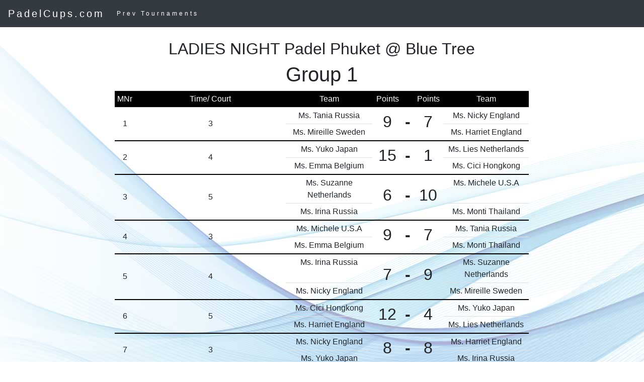

--- FILE ---
content_type: text/html
request_url: https://www.padelcups.com/archived/pcnr555149-384.html
body_size: 2975
content:
<!DOCTYPE html><html lang="en"><head>
	<!-- Global site tag (gtag.js) - Google Analytics -->
<script async src="https://www.googletagmanager.com/gtag/js?id=UA-149388284-1"></script>
<script>
  window.dataLayer = window.dataLayer || [];
  function gtag(){dataLayer.push(arguments);}
  gtag('js', new Date());

  gtag('config', 'UA-149388284-1');
</script>

<!-- Cup Americano Padel -->	

  <meta name="viewport" content="width=device-width, initial-scale=1, shrink-to-fit=no">

<link rel="stylesheet" href="https://maxcdn.bootstrapcdn.com/bootstrap/4.0.0/css/bootstrap.min.css" integrity="sha384-Gn5384xqQ1aoWXA+058RXPxPg6fy4IWvTNh0E263XmFcJlSAwiGgFAW/dAiS6JXm" crossorigin="anonymous"> <script src="../jquery-2.0.3.js"></script>
<style>
body {
   background-image: url("/graphic/shutterstock_400227400.jpg");
}

.jumbotron {
    background-color: #4c66a4;
	position: relative;
       width: 100%;
    height: 100%;
    background-size: cover;
    overflow: hidden;
			    color: #000000; padding: 10px 10 px;
}

.product .img-responsive {
    margin: 0 auto;
}



.bg-grey {
    background-color: #f6f6f6;
}
.bg-black {
    background-color: #000000;
	color: #ffffff; padding: 10px 5px;
}
.bg-blue {
    background-color: #4c66a4;
	color: #ffffff; padding: 20px 20 px;
}
.bg-black {
    background-color: Black;
	color: #ffffff; padding: 10px 10 px;
}

.bg-orange {
    background-color: orange;
	color: #ffffff; padding: 10px 10 px;
}

.uline { border-bottom: 2px black solid;}


.mainframe {
	padding:20px;
		-moz-border-radius: 10px;
	-webkit-border-radius: 10px;
	background-color:rgba(255,255,255,0.9);
	border-radius: 15px;
	align: center;
	z-index: 2;
	-webkit-transition: all 0.2s ease-in-out;
	   -moz-transition: all 0.2s ease-in-out;
			transition: all 0.2s ease-in-out;
}
.navbar {
    margin-bottom: 0;
    background-color: #4a75a2;
    z-index: 9999;
    border: 0;
    font-size: 12px !important;
    line-height: 1.42857143 !important;
    letter-spacing: 4px;
    border-radius: 0;
}

.navbar li a, .navbar .navbar-brand {
    color: #fff !important;
}

.navbar-nav li a:hover, .navbar-nav li.active a {
    color: #4a75a2 !important;
    background-color: #fff !important;
}

.navbar-default .navbar-toggle {
    border-color: transparent;
    color: #fff !important;
}
  .navbar-default .navbar-nav .open .dropdown-menu>li>a,.navbar-default .navbar-nav .open .dropdown-menu {
    background-color: #4a75a2;
    color:#ffffff;
  }

</style>


<title>LADIES NIGHT Padel Phuket @ Blue Tree - Play padel like Cup Americano and Team Amricano - Free program online for padel tournaments - More fun</title> <body>
<nav class="navbar navbar-expand-md bg-dark navbar-dark">
  <a class="navbar-brand" href="#">PadelCups.com</a>
  
  <button class="navbar-toggler" type="button" data-toggle="collapse" data-target="#navbarSupportedContent" aria-controls="navbarSupportedContent" aria-expanded="false" aria-label="Toggle navigation">
    <span class="navbar-toggler-icon"></span>
  </button>
  <div class="collapse navbar-collapse" id="navbarSupportedContent">
     <ul class="navbar-nav mr-auto">
		
		 
	 <li class="nav-item">
      <a class="nav-link" href="../prevpadels.php?nr=555149">Prev Tournaments</a>
  </li> 

</ul>
  </div>
</nav>	
<br><div class='container-fluid  text-center'><div class='row'><div class='col-md-2'></div><div class='col-md-8'><h2>LADIES NIGHT Padel Phuket @ Blue Tree</h2><h1>Group 1</h1><table class='table table-sm'><tr style='background-color: black; color: white'><td>MNr</td><td class='d-none d-md-table-cell' style='width:300px'>Time/ Court</td><td> Team</td><td style='width:60px'>Points</td><td> </td><td style='width:60px'>Points</td><td>Team</td></tr><tr  class='d-md-none d-lg-none align-middle'><td colspan='6' style='background-color: lightgrey; font-size: 10px'>Time/ Court: 3 </td></tr><tr><td rowspan='2' class='align-middle uline'><badge> 1</badge></td><td rowspan='2' class='d-none d-md-table-cell align-middle uline '>3</td><td>Ms. Tania Russia</td><td rowspan='2' class='align-middle uline'><h2>9</h2></td><td rowspan='2' class='align-middle uline'><h2><b>-</b></h2> </td><td rowspan='2' class='align-middle uline'><h2>7</h2></td><td>Ms. Nicky England</td></tr>
	 <tr><td class='uline'>Ms. Mireille Sweden</td><td class='uline'>Ms. Harriet England</td></tr><tr  class='d-md-none d-lg-none align-middle'><td colspan='6' style='background-color: lightgrey; font-size: 10px'>Time/ Court: 4 </td></tr><tr><td rowspan='2' class='align-middle uline'><badge> 2</badge></td><td rowspan='2' class='d-none d-md-table-cell align-middle uline '>4</td><td>Ms. Yuko Japan</td><td rowspan='2' class='align-middle uline'><h2>15</h2></td><td rowspan='2' class='align-middle uline'><h2><b>-</b></h2> </td><td rowspan='2' class='align-middle uline'><h2>1</h2></td><td>Ms. Lies Netherlands</td></tr>
	 <tr><td class='uline'>Ms. Emma Belgium</td><td class='uline'>Ms. Cici Hongkong</td></tr><tr  class='d-md-none d-lg-none align-middle'><td colspan='6' style='background-color: lightgrey; font-size: 10px'>Time/ Court: 5 </td></tr><tr><td rowspan='2' class='align-middle uline'><badge> 3</badge></td><td rowspan='2' class='d-none d-md-table-cell align-middle uline '>5</td><td>Ms. Suzanne Netherlands</td><td rowspan='2' class='align-middle uline'><h2>6</h2></td><td rowspan='2' class='align-middle uline'><h2><b>-</b></h2> </td><td rowspan='2' class='align-middle uline'><h2>10</h2></td><td>Ms. Michele U.S.A</td></tr>
	 <tr><td class='uline'>Ms. Irina Russia</td><td class='uline'> Ms. Monti Thailand</td></tr><tr  class='d-md-none d-lg-none align-middle'><td colspan='6' style='background-color: lightgrey; font-size: 10px'>Time/ Court: 3 </td></tr><tr><td rowspan='2' class='align-middle uline'><badge> 4</badge></td><td rowspan='2' class='d-none d-md-table-cell align-middle uline '>3</td><td>Ms. Michele U.S.A</td><td rowspan='2' class='align-middle uline'><h2>9</h2></td><td rowspan='2' class='align-middle uline'><h2><b>-</b></h2> </td><td rowspan='2' class='align-middle uline'><h2>7</h2></td><td>Ms. Tania Russia</td></tr>
	 <tr><td class='uline'>Ms. Emma Belgium</td><td class='uline'> Ms. Monti Thailand</td></tr><tr  class='d-md-none d-lg-none align-middle'><td colspan='6' style='background-color: lightgrey; font-size: 10px'>Time/ Court: 4 </td></tr><tr><td rowspan='2' class='align-middle uline'><badge> 5</badge></td><td rowspan='2' class='d-none d-md-table-cell align-middle uline '>4</td><td>Ms. Irina Russia</td><td rowspan='2' class='align-middle uline'><h2>7</h2></td><td rowspan='2' class='align-middle uline'><h2><b>-</b></h2> </td><td rowspan='2' class='align-middle uline'><h2>9</h2></td><td>Ms. Suzanne Netherlands</td></tr>
	 <tr><td class='uline'>Ms. Nicky England</td><td class='uline'>Ms. Mireille Sweden</td></tr><tr  class='d-md-none d-lg-none align-middle'><td colspan='6' style='background-color: lightgrey; font-size: 10px'>Time/ Court: 5 </td></tr><tr><td rowspan='2' class='align-middle uline'><badge> 6</badge></td><td rowspan='2' class='d-none d-md-table-cell align-middle uline '>5</td><td>Ms. Cici Hongkong</td><td rowspan='2' class='align-middle uline'><h2>12</h2></td><td rowspan='2' class='align-middle uline'><h2><b>-</b></h2> </td><td rowspan='2' class='align-middle uline'><h2>4</h2></td><td>Ms. Yuko Japan</td></tr>
	 <tr><td class='uline'>Ms. Harriet England</td><td class='uline'>Ms. Lies Netherlands</td></tr><tr  class='d-md-none d-lg-none align-middle'><td colspan='6' style='background-color: lightgrey; font-size: 10px'>Time/ Court: 3 </td></tr><tr><td rowspan='2' class='align-middle uline'><badge> 7</badge></td><td rowspan='2' class='d-none d-md-table-cell align-middle uline '>3</td><td>Ms. Nicky England</td><td rowspan='2' class='align-middle uline'><h2>8</h2></td><td rowspan='2' class='align-middle uline'><h2><b>-</b></h2> </td><td rowspan='2' class='align-middle uline'><h2>8</h2></td><td>Ms. Harriet England</td></tr>
	 <tr><td class='uline'>Ms. Yuko Japan</td><td class='uline'>Ms. Irina Russia</td></tr><tr  class='d-md-none d-lg-none align-middle'><td colspan='6' style='background-color: lightgrey; font-size: 10px'>Time/ Court: 4 </td></tr><tr><td rowspan='2' class='align-middle uline'><badge> 8</badge></td><td rowspan='2' class='d-none d-md-table-cell align-middle uline '>4</td><td>Ms. Lies Netherlands</td><td rowspan='2' class='align-middle uline'><h2>7</h2></td><td rowspan='2' class='align-middle uline'><h2><b>-</b></h2> </td><td rowspan='2' class='align-middle uline'><h2>9</h2></td><td>Ms. Michele U.S.A</td></tr>
	 <tr><td class='uline'> Ms. Monti Thailand</td><td class='uline'>Ms. Tania Russia</td></tr><tr  class='d-md-none d-lg-none align-middle'><td colspan='6' style='background-color: lightgrey; font-size: 10px'>Time/ Court: 5 </td></tr><tr><td rowspan='2' class='align-middle uline'><badge> 9</badge></td><td rowspan='2' class='d-none d-md-table-cell align-middle uline '>5</td><td>Ms. Mireille Sweden</td><td rowspan='2' class='align-middle uline'><h2>9</h2></td><td rowspan='2' class='align-middle uline'><h2><b>-</b></h2> </td><td rowspan='2' class='align-middle uline'><h2>7</h2></td><td>Ms. Suzanne Netherlands</td></tr>
	 <tr><td class='uline'>Ms. Emma Belgium</td><td class='uline'>Ms. Cici Hongkong</td></tr><tr  class='d-md-none d-lg-none align-middle'><td colspan='6' style='background-color: lightgrey; font-size: 10px'>Time/ Court: 3 </td></tr><tr><td rowspan='2' class='align-middle uline'><badge> 10</badge></td><td rowspan='2' class='d-none d-md-table-cell align-middle uline '>3</td><td>Ms. Tania Russia</td><td rowspan='2' class='align-middle uline'><h2>4</h2></td><td rowspan='2' class='align-middle uline'><h2><b>-</b></h2> </td><td rowspan='2' class='align-middle uline'><h2>12</h2></td><td>Ms. Cici Hongkong</td></tr>
	 <tr><td class='uline'>Ms. Suzanne Netherlands</td><td class='uline'>Ms. Mireille Sweden</td></tr><tr  class='d-md-none d-lg-none align-middle'><td colspan='6' style='background-color: lightgrey; font-size: 10px'>Time/ Court: 4 </td></tr><tr><td rowspan='2' class='align-middle uline'><badge> 11</badge></td><td rowspan='2' class='d-none d-md-table-cell align-middle uline '>4</td><td>Ms. Harriet England</td><td rowspan='2' class='align-middle uline'><h2>9</h2></td><td rowspan='2' class='align-middle uline'><h2><b>-</b></h2> </td><td rowspan='2' class='align-middle uline'><h2>7</h2></td><td>Ms. Irina Russia</td></tr>
	 <tr><td class='uline'>Ms. Emma Belgium</td><td class='uline'> Ms. Monti Thailand</td></tr><tr  class='d-md-none d-lg-none align-middle'><td colspan='6' style='background-color: lightgrey; font-size: 10px'>Time/ Court: 5 </td></tr><tr><td rowspan='2' class='align-middle uline'><badge> 12</badge></td><td rowspan='2' class='d-none d-md-table-cell align-middle uline '>5</td><td>Ms. Yuko Japan</td><td rowspan='2' class='align-middle uline'><h2>14</h2></td><td rowspan='2' class='align-middle uline'><h2><b>-</b></h2> </td><td rowspan='2' class='align-middle uline'><h2>2</h2></td><td>Ms. Lies Netherlands</td></tr>
	 <tr><td class='uline'>Ms. Michele U.S.A</td><td class='uline'>Ms. Nicky England</td></tr><tr  class='d-md-none d-lg-none align-middle'><td colspan='6' style='background-color: lightgrey; font-size: 10px'>Time/ Court: 3 </td></tr><tr><td rowspan='2' class='align-middle uline'><badge> 13</badge></td><td rowspan='2' class='d-none d-md-table-cell align-middle uline '>3</td><td>Ms. Lies Netherlands</td><td rowspan='2' class='align-middle uline'><h2>6</h2></td><td rowspan='2' class='align-middle uline'><h2><b>-</b></h2> </td><td rowspan='2' class='align-middle uline'><h2>10</h2></td><td>Ms. Suzanne Netherlands</td></tr>
	 <tr><td class='uline'>Ms. Emma Belgium</td><td class='uline'>Ms. Nicky England</td></tr><tr  class='d-md-none d-lg-none align-middle'><td colspan='6' style='background-color: lightgrey; font-size: 10px'>Time/ Court: 4 </td></tr><tr><td rowspan='2' class='align-middle uline'><badge> 14</badge></td><td rowspan='2' class='d-none d-md-table-cell align-middle uline '>4</td><td>Ms. Michele U.S.A</td><td rowspan='2' class='align-middle uline'><h2>8</h2></td><td rowspan='2' class='align-middle uline'><h2><b>-</b></h2> </td><td rowspan='2' class='align-middle uline'><h2>8</h2></td><td>Ms. Yuko Japan</td></tr>
	 <tr><td class='uline'>Ms. Mireille Sweden</td><td class='uline'>Ms. Tania Russia</td></tr><tr  class='d-md-none d-lg-none align-middle'><td colspan='6' style='background-color: lightgrey; font-size: 10px'>Time/ Court: 5 </td></tr><tr><td rowspan='2' class='align-middle uline'><badge> 15</badge></td><td rowspan='2' class='d-none d-md-table-cell align-middle uline '>5</td><td>Ms. Irina Russia</td><td rowspan='2' class='align-middle uline'><h2>3</h2></td><td rowspan='2' class='align-middle uline'><h2><b>-</b></h2> </td><td rowspan='2' class='align-middle uline'><h2>13</h2></td><td>Ms. Harriet England</td></tr>
	 <tr><td class='uline'>Ms. Cici Hongkong</td><td class='uline'> Ms. Monti Thailand</td></tr><tr  class='d-md-none d-lg-none align-middle'><td colspan='6' style='background-color: lightgrey; font-size: 10px'>Time/ Court: 3 </td></tr><tr><td rowspan='2' class='align-middle uline'><badge> 16</badge></td><td rowspan='2' class='d-none d-md-table-cell align-middle uline '>3</td><td>Ms. Mireille Sweden</td><td rowspan='2' class='align-middle uline'><h2>12</h2></td><td rowspan='2' class='align-middle uline'><h2><b>-</b></h2> </td><td rowspan='2' class='align-middle uline'><h2>4</h2></td><td>Ms. Michele U.S.A</td></tr>
	 <tr><td class='uline'>Ms. Harriet England</td><td class='uline'>Ms. Cici Hongkong</td></tr><tr  class='d-md-none d-lg-none align-middle'><td colspan='6' style='background-color: lightgrey; font-size: 10px'>Time/ Court: 4 </td></tr><tr><td rowspan='2' class='align-middle uline'><badge> 17</badge></td><td rowspan='2' class='d-none d-md-table-cell align-middle uline '>4</td><td>Ms. Nicky England</td><td rowspan='2' class='align-middle uline'><h2>10</h2></td><td rowspan='2' class='align-middle uline'><h2><b>-</b></h2> </td><td rowspan='2' class='align-middle uline'><h2>6</h2></td><td>Ms. Lies Netherlands</td></tr>
	 <tr><td class='uline'> Ms. Monti Thailand</td><td class='uline'>Ms. Suzanne Netherlands</td></tr><tr  class='d-md-none d-lg-none align-middle'><td colspan='6' style='background-color: lightgrey; font-size: 10px'>Time/ Court: 5 </td></tr><tr><td rowspan='2' class='align-middle uline'><badge> 18</badge></td><td rowspan='2' class='d-none d-md-table-cell align-middle uline '>5</td><td>Ms. Tania Russia</td><td rowspan='2' class='align-middle uline'><h2>3</h2></td><td rowspan='2' class='align-middle uline'><h2><b>-</b></h2> </td><td rowspan='2' class='align-middle uline'><h2>13</h2></td><td>Ms. Yuko Japan</td></tr>
	 <tr><td class='uline'>Ms. Emma Belgium</td><td class='uline'>Ms. Irina Russia</td></tr><tr  class='d-md-none d-lg-none align-middle'><td colspan='6' style='background-color: lightgrey; font-size: 10px'>Time/ Court: 3 </td></tr><tr><td rowspan='2' class='align-middle uline'><badge> 19</badge></td><td rowspan='2' class='d-none d-md-table-cell align-middle uline '>3</td><td>Ms. Tania Russia</td><td rowspan='2' class='align-middle uline'><h2>6</h2></td><td rowspan='2' class='align-middle uline'><h2><b>-</b></h2> </td><td rowspan='2' class='align-middle uline'><h2>10</h2></td><td>Ms. Yuko Japan</td></tr>
	 <tr><td class='uline'>Ms. Irina Russia</td><td class='uline'>Ms. Suzanne Netherlands</td></tr><tr  class='d-md-none d-lg-none align-middle'><td colspan='6' style='background-color: lightgrey; font-size: 10px'>Time/ Court: 4 </td></tr><tr><td rowspan='2' class='align-middle uline'><badge> 20</badge></td><td rowspan='2' class='d-none d-md-table-cell align-middle uline '>4</td><td>Ms. Cici Hongkong</td><td rowspan='2' class='align-middle uline'><h2>8</h2></td><td rowspan='2' class='align-middle uline'><h2><b>-</b></h2> </td><td rowspan='2' class='align-middle uline'><h2>8</h2></td><td>Ms. Michele U.S.A</td></tr>
	 <tr><td class='uline'>Ms. Emma Belgium</td><td class='uline'>Ms. Nicky England</td></tr><tr  class='d-md-none d-lg-none align-middle'><td colspan='6' style='background-color: lightgrey; font-size: 10px'>Time/ Court: 5 </td></tr><tr><td rowspan='2' class='align-middle uline'><badge> 21</badge></td><td rowspan='2' class='d-none d-md-table-cell align-middle uline '>5</td><td>Ms. Lies Netherlands</td><td rowspan='2' class='align-middle uline'><h2>5</h2></td><td rowspan='2' class='align-middle uline'><h2><b>-</b></h2> </td><td rowspan='2' class='align-middle uline'><h2>11</h2></td><td>Ms. Mireille Sweden</td></tr>
	 <tr><td class='uline'>Ms. Harriet England</td><td class='uline'> Ms. Monti Thailand</td></tr><tr  class='d-md-none d-lg-none align-middle'><td colspan='6' style='background-color: lightgrey; font-size: 10px'>Time/ Court: 3 </td></tr><tr><td rowspan='2' class='align-middle uline'><badge> 22</badge></td><td rowspan='2' class='d-none d-md-table-cell align-middle uline '>3</td><td> Ms. Monti Thailand</td><td rowspan='2' class='align-middle uline'><h2>5</h2></td><td rowspan='2' class='align-middle uline'><h2><b>-</b></h2> </td><td rowspan='2' class='align-middle uline'><h2>11</h2></td><td>Ms. Yuko Japan</td></tr>
	 <tr><td class='uline'>Ms. Emma Belgium</td><td class='uline'>Ms. Mireille Sweden</td></tr><tr  class='d-md-none d-lg-none align-middle'><td colspan='6' style='background-color: lightgrey; font-size: 10px'>Time/ Court: 4 </td></tr><tr><td rowspan='2' class='align-middle uline'><badge> 23</badge></td><td rowspan='2' class='d-none d-md-table-cell align-middle uline '>4</td><td>Ms. Lies Netherlands</td><td rowspan='2' class='align-middle uline'><h2>2</h2></td><td rowspan='2' class='align-middle uline'><h2><b>-</b></h2> </td><td rowspan='2' class='align-middle uline'><h2>14</h2></td><td>Ms. Suzanne Netherlands</td></tr>
	 <tr><td class='uline'>Ms. Tania Russia</td><td class='uline'>Ms. Harriet England</td></tr><tr  class='d-md-none d-lg-none align-middle'><td colspan='6' style='background-color: lightgrey; font-size: 10px'>Time/ Court: 5 </td></tr><tr><td rowspan='2' class='align-middle uline'><badge> 24</badge></td><td rowspan='2' class='d-none d-md-table-cell align-middle uline '>5</td><td>Ms. Michele U.S.A</td><td rowspan='2' class='align-middle uline'><h2>11</h2></td><td rowspan='2' class='align-middle uline'><h2><b>-</b></h2> </td><td rowspan='2' class='align-middle uline'><h2>5</h2></td><td>Ms. Cici Hongkong</td></tr>
	 <tr><td class='uline'>Ms. Irina Russia</td><td class='uline'>Ms. Nicky England</td></tr><tr  class='d-md-none d-lg-none align-middle'><td colspan='6' style='background-color: lightgrey; font-size: 10px'>Time/ Court: 3 </td></tr><tr><td rowspan='2' class='align-middle uline'><badge> 25</badge></td><td rowspan='2' class='d-none d-md-table-cell align-middle uline '>3</td><td>Ms. Irina Russia</td><td rowspan='2' class='align-middle uline'><h2>8</h2></td><td rowspan='2' class='align-middle uline'><h2><b>-</b></h2> </td><td rowspan='2' class='align-middle uline'><h2>8</h2></td><td>Ms. Cici Hongkong</td></tr>
	 <tr><td class='uline'>Ms. Lies Netherlands</td><td class='uline'>Ms. Tania Russia</td></tr><tr  class='d-md-none d-lg-none align-middle'><td colspan='6' style='background-color: lightgrey; font-size: 10px'>Time/ Court: 4 </td></tr><tr><td rowspan='2' class='align-middle uline'><badge> 26</badge></td><td rowspan='2' class='d-none d-md-table-cell align-middle uline '>4</td><td>Ms. Mireille Sweden</td><td rowspan='2' class='align-middle uline'><h2>4</h2></td><td rowspan='2' class='align-middle uline'><h2><b>-</b></h2> </td><td rowspan='2' class='align-middle uline'><h2>12</h2></td><td>Ms. Yuko Japan</td></tr>
	 <tr><td class='uline'>Ms. Nicky England</td><td class='uline'> Ms. Monti Thailand</td></tr><tr  class='d-md-none d-lg-none align-middle'><td colspan='6' style='background-color: lightgrey; font-size: 10px'>Time/ Court: 5 </td></tr><tr><td rowspan='2' class='align-middle uline'><badge> 27</badge></td><td rowspan='2' class='d-none d-md-table-cell align-middle uline '>5</td><td>Ms. Suzanne Netherlands</td><td rowspan='2' class='align-middle uline'><h2>8</h2></td><td rowspan='2' class='align-middle uline'><h2><b>-</b></h2> </td><td rowspan='2' class='align-middle uline'><h2>8</h2></td><td>Ms. Michele U.S.A</td></tr>
	 <tr><td class='uline'>Ms. Emma Belgium</td><td class='uline'>Ms. Harriet England</td></tr><tr  class='d-md-none d-lg-none align-middle'><td colspan='6' style='background-color: lightgrey; font-size: 10px'>Time/ Court: 3 </td></tr><tr><td rowspan='2' class='align-middle uline'><badge> 28</badge></td><td rowspan='2' class='d-none d-md-table-cell align-middle uline '>3</td><td>Ms. Harriet England</td><td rowspan='2' class='align-middle uline'><h2>13</h2></td><td rowspan='2' class='align-middle uline'><h2><b>-</b></h2> </td><td rowspan='2' class='align-middle uline'><h2>3</h2></td><td>Ms. Michele U.S.A</td></tr>
	 <tr><td class='uline'>Ms. Yuko Japan</td><td class='uline'>Ms. Suzanne Netherlands</td></tr><tr  class='d-md-none d-lg-none align-middle'><td colspan='6' style='background-color: lightgrey; font-size: 10px'>Time/ Court: 4 </td></tr><tr><td rowspan='2' class='align-middle uline'><badge> 29</badge></td><td rowspan='2' class='d-none d-md-table-cell align-middle uline '>4</td><td>Ms. Irina Russia</td><td rowspan='2' class='align-middle uline'><h2>9</h2></td><td rowspan='2' class='align-middle uline'><h2><b>-</b></h2> </td><td rowspan='2' class='align-middle uline'><h2>7</h2></td><td>Ms. Lies Netherlands</td></tr>
	 <tr><td class='uline'>Ms. Emma Belgium</td><td class='uline'>Ms. Mireille Sweden</td></tr><tr  class='d-md-none d-lg-none align-middle'><td colspan='6' style='background-color: lightgrey; font-size: 10px'>Time/ Court: 5 </td></tr><tr><td rowspan='2' class='align-middle uline'><badge> 30</badge></td><td rowspan='2' class='d-none d-md-table-cell align-middle uline '>5</td><td>Ms. Cici Hongkong</td><td rowspan='2' class='align-middle uline'><h2>9</h2></td><td rowspan='2' class='align-middle uline'><h2><b>-</b></h2> </td><td rowspan='2' class='align-middle uline'><h2>7</h2></td><td>Ms. Tania Russia</td></tr>
	 <tr><td class='uline'> Ms. Monti Thailand</td><td class='uline'>Ms. Nicky England</td></tr><tr  class='d-md-none d-lg-none align-middle'><td colspan='6' style='background-color: lightgrey; font-size: 10px'>Time/ Court: 3 </td></tr><tr><td rowspan='2' class='align-middle uline'><badge> 31</badge></td><td rowspan='2' class='d-none d-md-table-cell align-middle uline '>3</td><td>Ms. Tania Russia</td><td rowspan='2' class='align-middle uline'><h2>8</h2></td><td rowspan='2' class='align-middle uline'><h2><b>-</b></h2> </td><td rowspan='2' class='align-middle uline'><h2>8</h2></td><td>Ms. Nicky England</td></tr>
	 <tr><td class='uline'>Ms. Harriet England</td><td class='uline'>Ms. Emma Belgium</td></tr><tr  class='d-md-none d-lg-none align-middle'><td colspan='6' style='background-color: lightgrey; font-size: 10px'>Time/ Court: 5 </td></tr><tr><td rowspan='2' class='align-middle uline'><badge> 32</badge></td><td rowspan='2' class='d-none d-md-table-cell align-middle uline '>5</td><td>Ms. Suzanne Netherlands</td><td rowspan='2' class='align-middle uline'><h2>12</h2></td><td rowspan='2' class='align-middle uline'><h2><b>-</b></h2> </td><td rowspan='2' class='align-middle uline'><h2>4</h2></td><td>Ms. Yuko Japan</td></tr>
	 <tr><td class='uline'> Ms. Monti Thailand</td><td class='uline'>Ms. Cici Hongkong</td></tr><tr  class='d-md-none d-lg-none align-middle'><td colspan='6' style='background-color: lightgrey; font-size: 10px'>Time/ Court: 6 </td></tr><tr><td rowspan='2' class='align-middle uline'><badge> 33</badge></td><td rowspan='2' class='d-none d-md-table-cell align-middle uline '>6</td><td>Ms. Lies Netherlands</td><td rowspan='2' class='align-middle uline'><h2>5</h2></td><td rowspan='2' class='align-middle uline'><h2><b>-</b></h2> </td><td rowspan='2' class='align-middle uline'><h2>11</h2></td><td>Ms. Irina Russia</td></tr>
	 <tr><td class='uline'>Ms. Michele U.S.A</td><td class='uline'>Ms. Mireille Sweden</td></tr></table><br><hr><hr><table class='table table-striped table-bordered'><tr style='background-color: black; color: white'><td></td><td> Name </td><td> P</td><td>W</td><td>D</td><td>L</td><td> Points</td></tr><tr><td>1</td><td>Ms. Yuko Japan</td><td>11</td><td>7</td><td>2</td><td>2</td><td>112</td></tr><tr><td>2</td><td>Ms. Harriet England</td><td>11</td><td>6</td><td>3</td><td>2</td><td>109</td></tr><tr><td>3</td><td>Ms. Mireille Sweden</td><td>11</td><td>8</td><td>1</td><td>2</td><td>103</td></tr><tr><td>4</td><td> Ms. Monti Thailand</td><td>11</td><td>7</td><td>0</td><td>4</td><td>103</td></tr><tr><td>5</td><td>Ms. Michele U.S.A</td><td>11</td><td>5</td><td>3</td><td>3</td><td>89</td></tr><tr><td>6</td><td>Ms. Emma Belgium</td><td>11</td><td>5</td><td>3</td><td>3</td><td>89</td></tr><tr><td>7</td><td>Ms. Suzanne Netherlands</td><td>11</td><td>5</td><td>1</td><td>5</td><td>89</td></tr><tr><td>8</td><td>Ms. Irina Russia</td><td>11</td><td>4</td><td>2</td><td>5</td><td>89</td></tr><tr><td>9</td><td>Ms. Nicky England</td><td>11</td><td>2</td><td>3</td><td>6</td><td>76</td></tr><tr><td>10</td><td>Ms. Cici Hongkong</td><td>11</td><td>3</td><td>2</td><td>6</td><td>73</td></tr><tr><td>11</td><td>Ms. Tania Russia</td><td>11</td><td>2</td><td>3</td><td>6</td><td>71</td></tr><tr><td>12</td><td>Ms. Lies Netherlands</td><td>11</td><td>0</td><td>1</td><td>10</td><td>53</td></tr></table><br><hr><b>P</b>= Played <b>W</b>= Won <b> D</b>= Drawn <b>L</b>= Lost<br>
<br><hr>     <!-- Optional JavaScript -->
    <!-- jQuery first, then Popper.js, then Bootstrap JS -->
   <script src="https://cdnjs.cloudflare.com/ajax/libs/popper.js/1.12.9/umd/popper.min.js" integrity="sha384-ApNbgh9B+Y1QKtv3Rn7W3mgPxhU9K/ScQsAP7hUibX39j7fakFPskvXusvfa0b4Q" crossorigin="anonymous"></script>
    <script src="https://maxcdn.bootstrapcdn.com/bootstrap/4.0.0/js/bootstrap.min.js" integrity="sha384-JZR6Spejh4U02d8jOt6vLEHfe/JQGiRRSQQxSfFWpi1MquVdAyjUar5+76PVCmYl" crossorigin="anonymous"></script>
 
<br><br><br></div><div class='col-md-2'></div></div></div><div class='container-fluid text-center bg-blue'><br>
<div align='center><p style='font-size: 14px; margin-bottom: 7px'>Powered by <a href='../index.php' style='color: white'>Padelcups.com</a><br>More Padel - More fun!<br>�2019 Padelcups.com</p><br>
</div></div><div align='center'>(2020-07-24/23-06-17/1101) Cnr:555149-384(Arkiverad:2023-06-17)<br> F-ID:8b8b2286c9037febf09b960392fc11fc</div>